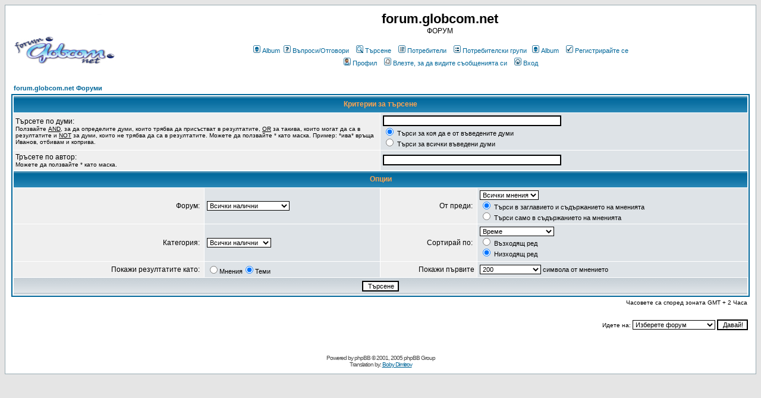

--- FILE ---
content_type: text/html
request_url: http://forum.globcom.net/search.php?sid=1443cc8221a668502e1d6ed5daab198a
body_size: 5625
content:
<!DOCTYPE HTML PUBLIC "-//W3C//DTD HTML 4.01 Transitional//EN">
<html dir="ltr">
<head>
<meta http-equiv="Content-Type" content="text/html; charset=windows-1251">
<meta http-equiv="Content-Style-Type" content="text/css">

<link rel="top" href="./index.php?sid=dd800ea3ba82408cabef254d504fcbe8" title="forum.globcom.net Форуми" />
<link rel="search" href="./search.php?sid=dd800ea3ba82408cabef254d504fcbe8" title="Търсене" />
<link rel="help" href="./faq.php?sid=dd800ea3ba82408cabef254d504fcbe8" title="Въпроси/Отговори" />
<link rel="author" href="./memberlist.php?sid=dd800ea3ba82408cabef254d504fcbe8" title="Потребители" />

<title>forum.globcom.net :: Търсене</title>
<!-- link rel="stylesheet" href="templates/subSilver/subSilver.css" type="text/css" -->
<style type="text/css">
<!--
/*
  The original subSilver Theme for phpBB version 2+
  Created by subBlue design
  http://www.subBlue.com

  NOTE: These CSS definitions are stored within the main page body so that you can use the phpBB2
  theme administration centre. When you have finalised your style you could cut the final CSS code
  and place it in an external file, deleting this section to save bandwidth.
*/

/* General page style. The scroll bar colours only visible in IE5.5+ */
body {
	background-color: #E5E5E5;
	scrollbar-face-color: #DEE3E7;
	scrollbar-highlight-color: #FFFFFF;
	scrollbar-shadow-color: #DEE3E7;
	scrollbar-3dlight-color: #D1D7DC;
	scrollbar-arrow-color:  #006699;
	scrollbar-track-color: #EFEFEF;
	scrollbar-darkshadow-color: #98AAB1;
}

/* General font families for common tags */
font,th,td,p { font-family: Verdana, Arial, Helvetica, sans-serif }
a:link,a:active,a:visited { color : #006699; }
a:hover		{ text-decoration: underline; color : #DD6900; }
hr	{ height: 0px; border: solid #D1D7DC 0px; border-top-width: 1px;}

/* This is the border line & background colour round the entire page */
.bodyline	{ background-color: #FFFFFF; border: 1px #98AAB1 solid; }

/* This is the outline round the main forum tables */
.forumline	{ background-color: #FFFFFF; border: 2px #006699 solid; }

/* Main table cell colours and backgrounds */
td.row1	{ background-color: #EFEFEF; }
td.row2	{ background-color: #DEE3E7; }
td.row3	{ background-color: #D1D7DC; }

/*
  This is for the table cell above the Topics, Post & Last posts on the index.php page
  By default this is the fading out gradiated silver background.
  However, you could replace this with a bitmap specific for each forum
*/
td.rowpic {
		background-color: #FFFFFF;
		background-image: url(templates/subSilver/images/cellpic2.jpg);
		background-repeat: repeat-y;
}

/* Header cells - the blue and silver gradient backgrounds */
th	{
	color: #FFA34F; font-size: 11px; font-weight : bold;
	background-color: #006699; height: 25px;
	background-image: url(templates/subSilver/images/cellpic3.gif);
}

td.cat,td.catHead,td.catSides,td.catLeft,td.catRight,td.catBottom {
			background-image: url(templates/subSilver/images/cellpic1.gif);
			background-color:#D1D7DC; border: #FFFFFF; border-style: solid; height: 28px;
}

/*
  Setting additional nice inner borders for the main table cells.
  The names indicate which sides the border will be on.
  Don't worry if you don't understand this, just ignore it :-)
*/
td.cat,td.catHead,td.catBottom {
	height: 29px;
	border-width: 0px 0px 0px 0px;
}
th.thHead,th.thSides,th.thTop,th.thLeft,th.thRight,th.thBottom,th.thCornerL,th.thCornerR {
	font-weight: bold; border: #FFFFFF; border-style: solid; height: 28px;
}
td.row3Right,td.spaceRow {
	background-color: #D1D7DC; border: #FFFFFF; border-style: solid;
}

th.thHead,td.catHead { font-size: 12px; border-width: 1px 1px 0px 1px; }
th.thSides,td.catSides,td.spaceRow	 { border-width: 0px 1px 0px 1px; }
th.thRight,td.catRight,td.row3Right	 { border-width: 0px 1px 0px 0px; }
th.thLeft,td.catLeft	  { border-width: 0px 0px 0px 1px; }
th.thBottom,td.catBottom  { border-width: 0px 1px 1px 1px; }
th.thTop	 { border-width: 1px 0px 0px 0px; }
th.thCornerL { border-width: 1px 0px 0px 1px; }
th.thCornerR { border-width: 1px 1px 0px 0px; }

/* The largest text used in the index page title and toptic title etc. */
.maintitle	{
	font-weight: bold; font-size: 22px; font-family: "Trebuchet MS",Verdana, Arial, Helvetica, sans-serif;
	text-decoration: none; line-height : 120%; color : #000000;
}

/* General text */
.gen { font-size : 12px; }
.genmed { font-size : 11px; }
.gensmall { font-size : 10px; }
.gen,.genmed,.gensmall { color : #000000; }
a.gen,a.genmed,a.gensmall { color: #006699; text-decoration: none; }
a.gen:hover,a.genmed:hover,a.gensmall:hover	{ color: #DD6900; text-decoration: underline; }

/* The register, login, search etc links at the top of the page */
.mainmenu		{ font-size : 11px; color : #000000 }
a.mainmenu		{ text-decoration: none; color : #006699;  }
a.mainmenu:hover{ text-decoration: underline; color : #DD6900; }

/* Forum category titles */
.cattitle		{ font-weight: bold; font-size: 12px ; letter-spacing: 1px; color : #006699}
a.cattitle		{ text-decoration: none; color : #006699; }
a.cattitle:hover{ text-decoration: underline; }

/* Forum title: Text and link to the forums used in: index.php */
.forumlink		{ font-weight: bold; font-size: 12px; color : #006699; }
a.forumlink 	{ text-decoration: none; color : #006699; }
a.forumlink:hover{ text-decoration: underline; color : #DD6900; }

/* Used for the navigation text, (Page 1,2,3 etc) and the navigation bar when in a forum */
.nav			{ font-weight: bold; font-size: 11px; color : #000000;}
a.nav			{ text-decoration: none; color : #006699; }
a.nav:hover		{ text-decoration: underline; }

/* titles for the topics: could specify viewed link colour too */
.topictitle,h1,h2	{ font-weight: bold; font-size: 11px; color : #000000; }
a.topictitle:link   { text-decoration: none; color : #006699; }
a.topictitle:visited { text-decoration: none; color : #5493B4; }
a.topictitle:hover	{ text-decoration: underline; color : #DD6900; }

/* Name of poster in viewmsg.php and viewtopic.php and other places */
.name			{ font-size : 11px; color : #000000;}

/* Location, number of posts, post date etc */
.postdetails		{ font-size : 10px; color : #000000; }

/* The content of the posts (body of text) */
.postbody { font-size : 12px; line-height: 18px}
a.postlink:link	{ text-decoration: none; color : #006699 }
a.postlink:visited { text-decoration: none; color : #5493B4; }
a.postlink:hover { text-decoration: underline; color : #DD6900}

/* Quote & Code blocks */
.code {
	font-family: Courier, 'Courier New', sans-serif; font-size: 11px; color: #006600;
	background-color: #FAFAFA; border: #D1D7DC; border-style: solid;
	border-left-width: 1px; border-top-width: 1px; border-right-width: 1px; border-bottom-width: 1px
}

.quote {
	font-family: Verdana, Arial, Helvetica, sans-serif; font-size: 11px; color: #444444; line-height: 125%;
	background-color: #FAFAFA; border: #D1D7DC; border-style: solid;
	border-left-width: 1px; border-top-width: 1px; border-right-width: 1px; border-bottom-width: 1px
}

/* Copyright and bottom info */
.copyright		{ font-size: 10px; font-family: Verdana, Arial, Helvetica, sans-serif; color: #444444; letter-spacing: -1px;}
a.copyright		{ color: #444444; text-decoration: none;}
a.copyright:hover { color: #000000; text-decoration: underline;}

/* Form elements */
input,textarea, select {
	color : #000000;
	font: normal 11px Verdana, Arial, Helvetica, sans-serif;
	border-color : #000000;
}

/* The text input fields background colour */
input.post, textarea.post, select {
	background-color : #FFFFFF;
}

input { text-indent : 2px; }

/* The buttons used for bbCode styling in message post */
input.button {
	background-color : #EFEFEF;
	color : #000000;
	font-size: 11px; font-family: Verdana, Arial, Helvetica, sans-serif;
}

/* The main submit button option */
input.mainoption {
	background-color : #FAFAFA;
	font-weight : bold;
}

/* None-bold submit button */
input.liteoption {
	background-color : #FAFAFA;
	font-weight : normal;
}

/* This is the line in the posting page which shows the rollover
  help line. This is actually a text box, but if set to be the same
  colour as the background no one will know ;)
*/
.helpline { background-color: #DEE3E7; border-style: none; }

/* Import the fancy styles for IE only (NS4.x doesn't use the @import function) */
@import url("templates/subSilver/formIE.css");
-->
</style>
</head>
<body bgcolor="#E5E5E5" text="#000000" link="#006699" vlink="#5493B4">

<a name="top"></a>

<table width="100%" cellspacing="0" cellpadding="10" border="0" align="center">
	<tr>
		<td class="bodyline"><table width="100%" cellspacing="0" cellpadding="0" border="0">
			<tr>
				<td><a href="index.php?sid=dd800ea3ba82408cabef254d504fcbe8"><img src="logos/logo.cgi" border="0" alt="forum.globcom.net Форуми" vspace="1" /></a></td>
				<td align="center" width="100%" valign="middle"><span class="maintitle">forum.globcom.net</span><br /><span class="gen">ФОРУМ<br />&nbsp; </span>
				<table cellspacing="0" cellpadding="2" border="0">
					<tr>
						<td align="center" valign="top" nowrap="nowrap"><span class="mainmenu">&nbsp;<a href="album.php?sid=dd800ea3ba82408cabef254d504fcbe8" class="mainmenu"><img src="templates/subSilver/images/icon_mini_album.gif" width="12" height="13" border="0" alt="Album" hspace="3" />Album</a>&nbsp;<a href="faq.php?sid=dd800ea3ba82408cabef254d504fcbe8" class="mainmenu"><img src="templates/subSilver/images/icon_mini_faq.gif" width="12" height="13" border="0" alt="Въпроси/Отговори" hspace="3" />Въпроси/Отговори</a></span><span class="mainmenu">&nbsp; &nbsp;<a href="search.php?sid=dd800ea3ba82408cabef254d504fcbe8" class="mainmenu"><img src="templates/subSilver/images/icon_mini_search.gif" width="12" height="13" border="0" alt="Търсене" hspace="3" />Търсене</a>&nbsp; &nbsp;<a href="memberlist.php?sid=dd800ea3ba82408cabef254d504fcbe8" class="mainmenu"><img src="templates/subSilver/images/icon_mini_members.gif" width="12" height="13" border="0" alt="Потребители" hspace="3" />Потребители</a>&nbsp; &nbsp;<a href="groupcp.php?sid=dd800ea3ba82408cabef254d504fcbe8" class="mainmenu"><img src="templates/subSilver/images/icon_mini_groups.gif" width="12" height="13" border="0" alt="Потребителски групи" hspace="3" />Потребителски групи</a>&nbsp;
						<a href="album.php?sid=dd800ea3ba82408cabef254d504fcbe8" class="mainmenu"><img src="templates/subSilver/images/icon_mini_album.gif"
						width="12" height="13" border="0" alt="Album" hspace="3" />Album</a>&nbsp;

						&nbsp;<a href="profile.php?mode=register&amp;sid=dd800ea3ba82408cabef254d504fcbe8" class="mainmenu"><img src="templates/subSilver/images/icon_mini_register.gif" width="12" height="13" border="0" alt="Регистрирайте се" hspace="3" />Регистрирайте се</a></span>&nbsp;
						</td>
					</tr>
					<tr>
						<td height="25" align="center" valign="top" nowrap="nowrap"><span class="mainmenu">&nbsp;<a href="profile.php?mode=editprofile&amp;sid=dd800ea3ba82408cabef254d504fcbe8" class="mainmenu"><img src="templates/subSilver/images/icon_mini_profile.gif" width="12" height="13" border="0" alt="Профил" hspace="3" />Профил</a>&nbsp; &nbsp;<a href="privmsg.php?folder=inbox&amp;sid=dd800ea3ba82408cabef254d504fcbe8" class="mainmenu"><img src="templates/subSilver/images/icon_mini_message.gif" width="12" height="13" border="0" alt="Влезте, за да видите съобщенията си" hspace="3" />Влезте, за да видите съобщенията си</a>&nbsp; &nbsp;<a href="login.php?sid=dd800ea3ba82408cabef254d504fcbe8" class="mainmenu"><img src="templates/subSilver/images/icon_mini_login.gif" width="12" height="13" border="0" alt="Вход" hspace="3" />Вход</a>&nbsp;</span></td>
					</tr>
				</table></td>
			</tr>
		</table>

		<br />


<form action="search.php?mode=results&amp;sid=dd800ea3ba82408cabef254d504fcbe8" method="POST"><table width="100%" cellspacing="2" cellpadding="2" border="0" align="center">
	<tr>
		<td align="left"><span class="nav"><a href="index.php?sid=dd800ea3ba82408cabef254d504fcbe8" class="nav">forum.globcom.net Форуми</a></span></td>
	</tr>
</table>

<table class="forumline" width="100%" cellpadding="4" cellspacing="1" border="0">
	<tr>
		<th class="thHead" colspan="4" height="25">Критерии за търсене</th>
	</tr>
	<tr>
		<td class="row1" colspan="2" width="50%"><span class="gen">Търсете по думи:</span><br /><span class="gensmall">Ползвайте <u>AND</u>, за да определите думи, които трябва да присъстват в резултатите, <u>OR</u> за такива, които могат да са в резултатите и <u>NOT</u> за думи, които не трябва да са в резултатите. Можете да ползвайте * като маска. Пример: *ива* връща Иванов, отбивам и коприва.</span></td>
		<td class="row2" colspan="2" valign="top"><span class="genmed"><input type="text" style="width: 300px" class="post" name="search_keywords" size="30" /><br /><input type="radio" name="search_terms" value="any" checked="checked" /> Търси за коя да е от въведените думи<br /><input type="radio" name="search_terms" value="all" /> Търси за всички въведени думи</span></td>
	</tr>
	<tr>
		<td class="row1" colspan="2"><span class="gen">Тръсете по автор:</span><br /><span class="gensmall">Можете да ползвайте * като маска.</span></td>
		<td class="row2" colspan="2" valign="middle"><span class="genmed"><input type="text" style="width: 300px" class="post" name="search_author" size="30" /></span></td>
	</tr>
	<tr>
		<th class="thHead" colspan="4" height="25">Опции</th>
	</tr>
	<tr>
		<td class="row1" align="right"><span class="gen">Форум:&nbsp;</span></td>
		<td class="row2"><span class="genmed"><select class="post" name="search_forum"><option value="-1">Всички налични</option><option value="25">ФИЛМИ</option><option value="5">Всичко</option><option value="9">Еротика</option><option value="11">Женски работи</option><option value="10">Да говорим за коли</option><option value="37">Мотор Мания</option><option value="16">Спорт</option><option value="41">Футбол</option><option value="18">Анонси</option><option value="14">Предложения</option><option value="17">Купувам - Продавам</option><option value="20">Crack/Patch/CD-Key</option><option value="19">КЕФ @ НЕТ</option><option value="36">Снимки</option><option value="38">Литература</option><option value="21">Проблеми</option><option value="6">Хардуер</option><option value="7">Програмиране</option><option value="8">Мрежи</option><option value="13">Игри в мрежата</option><option value="22">GSM</option><option value="15">Операционни Системи</option><option value="42">Кръглата папка</option></select></span></td>
		<td class="row1" align="right" nowrap="nowrap"><span class="gen">От преди:&nbsp;</span></td>
		<td class="row2" valign="middle"><span class="genmed"><select class="post" name="search_time"><option value="0" selected="selected">Всички мнения</option><option value="1">1 Ден</option><option value="7">7 Дни</option><option value="14">2 Седмици</option><option value="30">1 Месеца</option><option value="90">3 Месеца</option><option value="180">6 Месеца</option><option value="364">1 Година</option></select><br /><input type="radio" name="search_fields" value="all" checked="checked" /> Търси в заглавието и съдържанието на мненията<br /><input type="radio" name="search_fields" value="msgonly" /> Търси само в съдържанието на мненията</span></td>
	</tr>
	<tr>
		<td class="row1" align="right"><span class="gen">Категория:&nbsp;</span></td>
		<td class="row2"><span class="genmed"><select class="post" name="search_cat"><option value="-1">Всички налични</option><option value="8">MULTI MEDIA</option><option value="3">FREE CHAT</option><option value="4">FREE ANSWERS</option><option value="9">Чистка</option>
		</select></span></td>
		<td class="row1" align="right"><span class="gen">Сортирай по:&nbsp;</span></td>
		<td class="row2" valign="middle" nowrap="nowrap"><span class="genmed"><select class="post" name="sort_by"><option value="0">Време</option><option value="1">Заглавие на мнение</option><option value="2">Заглавие на тема</option><option value="3">Автор</option><option value="4">Форум</option></select><br /><input type="radio" name="sort_dir" value="ASC" /> Възходящ ред<br /><input type="radio" name="sort_dir" value="DESC" checked /> Низходящ ред</span>&nbsp;</td>
	</tr>
	<tr>
		<td class="row1" align="right" nowrap="nowrap"><span class="gen">Покажи резултатите като:&nbsp;</span></td>
		<td class="row2" nowrap="nowrap"><input type="radio" name="show_results" value="posts" /><span class="genmed">Мнения<input type="radio" name="show_results" value="topics" checked="checked" />Теми</span></td>
		<td class="row1" align="right"><span class="gen">Покажи първите</span></td>
		<td class="row2"><span class="genmed"><select class="post" name="return_chars"><option value="-1">Всички налични</option><option value="0">0</option><option value="25">25</option><option value="50">50</option><option value="100">100</option><option value="200" selected="selected">200</option><option value="300">300</option><option value="400">400</option><option value="500">500</option><option value="600">600</option><option value="700">700</option><option value="800">800</option><option value="900">900</option><option value="1000">1000</option></select> символа от мнението</span></td>
	</tr>
	<tr>
		<td class="catBottom" colspan="4" align="center" height="28"><input class="liteoption" type="submit" value="Търсене" /></td>
	</tr>
</table>

<table width="100%" cellspacing="2" cellpadding="2" border="0" align="center">
	<tr>
		<td align="right" valign="middle"><span class="gensmall">Часовете са според зоната GMT + 2 Часа</span></td>
	</tr>
</table></form>

<table width="100%" border="0">
	<tr>
		<td align="right" valign="top">
<form method="get" name="jumpbox" action="viewforum.php?sid=dd800ea3ba82408cabef254d504fcbe8" onSubmit="if(document.jumpbox.f.value == -1){return false;}"><table cellspacing="0" cellpadding="0" border="0">
	<tr>
		<td nowrap="nowrap"><span class="gensmall">Идете на:&nbsp;<select name="f" onchange="if(this.options[this.selectedIndex].value != -1){ forms['jumpbox'].submit() }"><option value="-1">Изберете форум</option><option value="-1">&nbsp;</option><option value="-1">MULTI MEDIA</option><option value="-1">----------------</option><option value="28">ИГРИ</option><option value="31">МУЗИКА</option><option value="34">СОФТУЕР</option><option value="25">ФИЛМИ</option><option value="-1">&nbsp;</option><option value="-1">FREE CHAT</option><option value="-1">----------------</option><option value="5">Всичко</option><option value="9">Еротика</option><option value="11">Женски работи</option><option value="10">Да говорим за коли</option><option value="37">Мотор Мания</option><option value="16">Спорт</option><option value="41">Футбол</option><option value="18">Анонси</option><option value="14">Предложения</option><option value="17">Купувам - Продавам</option><option value="20">Crack/Patch/CD-Key</option><option value="19">КЕФ @ НЕТ</option><option value="36">Снимки</option><option value="38">Литература</option><option value="-1">&nbsp;</option><option value="-1">FREE ANSWERS</option><option value="-1">----------------</option><option value="21">Проблеми</option><option value="6">Хардуер</option><option value="7">Програмиране</option><option value="8">Мрежи</option><option value="13">Игри в мрежата</option><option value="22">GSM</option><option value="15">Операционни Системи</option><option value="-1">&nbsp;</option><option value="-1">Чистка</option><option value="-1">----------------</option><option value="42">Кръглата папка</option></select><input type="hidden" name="sid" value="dd800ea3ba82408cabef254d504fcbe8" />&nbsp;<input type="submit" value="Давай!" class="liteoption" /></span></td>
	</tr>
</table></form>

</td>
	</tr>
</table>


<div align="center"><span class="copyright"><br /><br />
<!--
	We request you retain the full copyright notice below including the link to www.phpbb.com.
	This not only gives respect to the large amount of time given freely by the developers
	but also helps build interest, traffic and use of phpBB 2.0. If you cannot (for good
	reason) retain the full copyright we request you at least leave in place the
	Powered by phpBB line, with phpBB linked to www.phpbb.com. If you refuse
	to include even this then support on our forums may be affected.

	The phpBB Group : 2002
// -->
Powered by <a href="http://www.phpbb.com/" target="_phpbb" class="copyright">phpBB</a> &copy; 2001, 2005 phpBB Group<br />Translation by: <a href="http://forums.rpgbg.net" target="_blank">Boby Dimitrov</a></span></div>
		</td>
	</tr>
</table>

</body>
</html>

